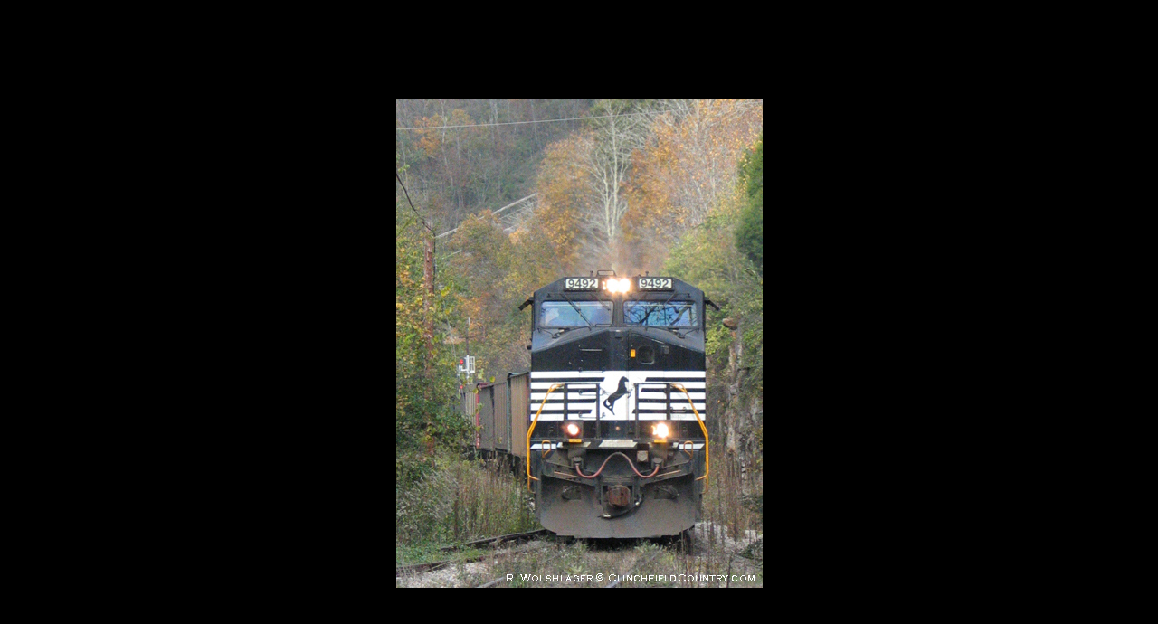

--- FILE ---
content_type: text/html
request_url: http://www.clinchfieldcountry.com/photos/stpaul/ns9492stpaul2.htm
body_size: 356
content:
<html>

<head>
<meta http-equiv="Content-Type" content="text/html; charset=windows-1252">
<meta name="GENERATOR" content="Microsoft FrontPage 4.0">
<meta name="ProgId" content="FrontPage.Editor.Document">
<title>NS #9492 is entering CSX territory on trackage rights.</title>
<link rel="shortcut icon" href="favicon.ico">
</head>

<body bgcolor="#000000" text="#FFFF00">

<p align="center">&nbsp;</p>

<p align="center">&nbsp;</p>

<p align="center">&nbsp;</p>

<p align="center"><img border="0" src="images/ns9492stpaul2.jpg" width="405" height="540"></p>

</body>

</html>
